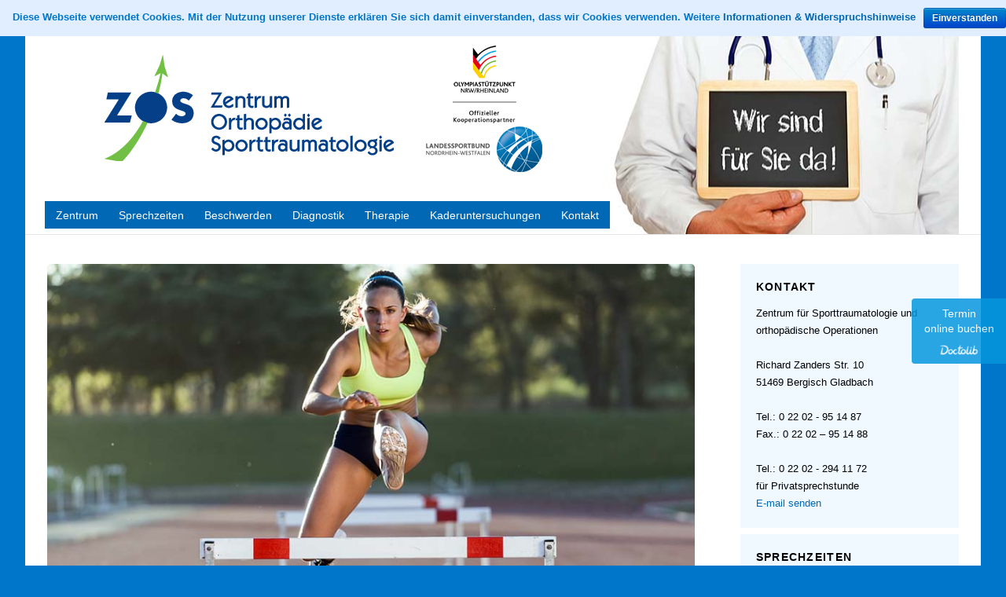

--- FILE ---
content_type: text/html; charset=UTF-8
request_url: https://dr-rainer-koll.de/
body_size: 38875
content:

<!DOCTYPE html>
<html lang="de">

<head>
		<meta charset="UTF-8" />
	<!-- wp_head -->
	<title>Dr. med. Rainer Koll &#8211; Facharzt für Orthopädie, Sportmedizin, Chirotherapie, Akupunktur, Physikalische Therapie</title>
<link rel='dns-prefetch' href='//s.w.org' />
<link rel="alternate" type="application/rss+xml" title="Dr. med. Rainer Koll &raquo; Feed" href="https://dr-rainer-koll.de/feed/" />
<link rel="alternate" type="application/rss+xml" title="Dr. med. Rainer Koll &raquo; Kommentar-Feed" href="https://dr-rainer-koll.de/comments/feed/" />
		<script type="text/javascript">
			window._wpemojiSettings = {"baseUrl":"https:\/\/s.w.org\/images\/core\/emoji\/11\/72x72\/","ext":".png","svgUrl":"https:\/\/s.w.org\/images\/core\/emoji\/11\/svg\/","svgExt":".svg","source":{"concatemoji":"https:\/\/dr-rainer-koll.de\/wp-includes\/js\/wp-emoji-release.min.js?ver=4.9.26"}};
			!function(e,a,t){var n,r,o,i=a.createElement("canvas"),p=i.getContext&&i.getContext("2d");function s(e,t){var a=String.fromCharCode;p.clearRect(0,0,i.width,i.height),p.fillText(a.apply(this,e),0,0);e=i.toDataURL();return p.clearRect(0,0,i.width,i.height),p.fillText(a.apply(this,t),0,0),e===i.toDataURL()}function c(e){var t=a.createElement("script");t.src=e,t.defer=t.type="text/javascript",a.getElementsByTagName("head")[0].appendChild(t)}for(o=Array("flag","emoji"),t.supports={everything:!0,everythingExceptFlag:!0},r=0;r<o.length;r++)t.supports[o[r]]=function(e){if(!p||!p.fillText)return!1;switch(p.textBaseline="top",p.font="600 32px Arial",e){case"flag":return s([55356,56826,55356,56819],[55356,56826,8203,55356,56819])?!1:!s([55356,57332,56128,56423,56128,56418,56128,56421,56128,56430,56128,56423,56128,56447],[55356,57332,8203,56128,56423,8203,56128,56418,8203,56128,56421,8203,56128,56430,8203,56128,56423,8203,56128,56447]);case"emoji":return!s([55358,56760,9792,65039],[55358,56760,8203,9792,65039])}return!1}(o[r]),t.supports.everything=t.supports.everything&&t.supports[o[r]],"flag"!==o[r]&&(t.supports.everythingExceptFlag=t.supports.everythingExceptFlag&&t.supports[o[r]]);t.supports.everythingExceptFlag=t.supports.everythingExceptFlag&&!t.supports.flag,t.DOMReady=!1,t.readyCallback=function(){t.DOMReady=!0},t.supports.everything||(n=function(){t.readyCallback()},a.addEventListener?(a.addEventListener("DOMContentLoaded",n,!1),e.addEventListener("load",n,!1)):(e.attachEvent("onload",n),a.attachEvent("onreadystatechange",function(){"complete"===a.readyState&&t.readyCallback()})),(n=t.source||{}).concatemoji?c(n.concatemoji):n.wpemoji&&n.twemoji&&(c(n.twemoji),c(n.wpemoji)))}(window,document,window._wpemojiSettings);
		</script>
		<style type="text/css">
img.wp-smiley,
img.emoji {
	display: inline !important;
	border: none !important;
	box-shadow: none !important;
	height: 1em !important;
	width: 1em !important;
	margin: 0 .07em !important;
	vertical-align: -0.1em !important;
	background: none !important;
	padding: 0 !important;
}
</style>
<link rel='stylesheet' id='themify-common-css'  href='https://dr-rainer-koll.de/wp-content/themes/themify-ultra/themify/css/themify.common.min.css?ver=4.9.26' type='text/css' media='all' />
<meta name="themify-framework-css" content="themify-framework-css" id="themify-framework-css">
<meta name="builder-styles-css" content="" id="builder-styles-css">
<link rel='stylesheet' id='cookie-notice-front-css'  href='https://dr-rainer-koll.de/wp-content/plugins/cookie-notice/css/front.min.css?ver=4.9.26' type='text/css' media='all' />
<link rel='stylesheet' id='tablepress-default-css'  href='https://dr-rainer-koll.de/wp-content/plugins/tablepress/css/default.min.css?ver=1.9' type='text/css' media='all' />
<link rel='stylesheet' id='theme-style-css'  href='https://dr-rainer-koll.de/wp-content/themes/themify-ultra/style.min.css?ver=2.0.1' type='text/css' media='all' />
<link rel='stylesheet' id='themify-media-queries-css'  href='https://dr-rainer-koll.de/wp-content/themes/themify-ultra/media-queries.min.css?ver=2.0.1' type='text/css' media='all' />
<link rel='stylesheet' id='ultra-header-css'  href='https://dr-rainer-koll.de/wp-content/themes/themify-ultra/styles/boxed-layout.min.css?ver=4.9.26' type='text/css' media='all' />
<link rel='stylesheet' id='themify-customize-css'  href='https://dr-rainer-koll.de/wp-content/uploads/themify-customizer.css?ver=23.10.15.16.21.54' type='text/css' media='all' />
<link rel='stylesheet' id='themify-builder-6435-generated-css'  href='https://dr-rainer-koll.de/wp-content/uploads/themify-css/themify-builder-6435-generated.css?ver=1702802601' type='text/css' media='all' />
<script type='text/javascript' src='https://dr-rainer-koll.de/wp-includes/js/jquery/jquery.js?ver=1.12.4'></script>
<script type='text/javascript' src='https://dr-rainer-koll.de/wp-includes/js/jquery/jquery-migrate.min.js?ver=1.4.1'></script>
<script type='text/javascript'>
/* <![CDATA[ */
var cnArgs = {"ajaxurl":"https:\/\/dr-rainer-koll.de\/wp-admin\/admin-ajax.php","hideEffect":"fade","onScroll":"no","onScrollOffset":"100","cookieName":"cookie_notice_accepted","cookieValue":"true","cookieTime":"2592000","cookiePath":"\/","cookieDomain":"","redirection":"","cache":"","refuse":"no","revoke_cookies":"0","revoke_cookies_opt":"automatic","secure":"1"};
/* ]]> */
</script>
<script type='text/javascript' src='https://dr-rainer-koll.de/wp-content/plugins/cookie-notice/js/front.min.js?ver=1.2.44'></script>
<link rel='https://api.w.org/' href='https://dr-rainer-koll.de/wp-json/' />
<link rel="EditURI" type="application/rsd+xml" title="RSD" href="https://dr-rainer-koll.de/xmlrpc.php?rsd" />
<link rel="wlwmanifest" type="application/wlwmanifest+xml" href="https://dr-rainer-koll.de/wp-includes/wlwmanifest.xml" /> 
<meta name="generator" content="WordPress 4.9.26" />
<link rel="canonical" href="https://dr-rainer-koll.de/" />
<link rel='shortlink' href='https://dr-rainer-koll.de/' />
<link rel="alternate" type="application/json+oembed" href="https://dr-rainer-koll.de/wp-json/oembed/1.0/embed?url=https%3A%2F%2Fdr-rainer-koll.de%2F" />
<link rel="alternate" type="text/xml+oembed" href="https://dr-rainer-koll.de/wp-json/oembed/1.0/embed?url=https%3A%2F%2Fdr-rainer-koll.de%2F&#038;format=xml" />




<script>
// Set to the same value as the web property used on the site
var gaProperty = 'UA-XXXX-Y';

// Disable tracking if the opt-out cookie exists.
var disableStr = 'ga-disable-' + gaProperty;
if (document.cookie.indexOf(disableStr + '=true') > -1) {
window[disableStr] = true;
}

// Opt-out function
function gaOptout() {
document.cookie = disableStr + '=true; expires=Thu, 31 Dec 2099 23:59:59 UTC; path=/';
window[disableStr] = true;
}
</script>

<!-- Global site tag (gtag.js) - Google Analytics -->
<script async src="https://www.googletagmanager.com/gtag/js?id=UA-109727796-1"></script>
<script>
  window.dataLayer = window.dataLayer || [];
  function gtag(){dataLayer.push(arguments);}
  gtag('js', new Date());

  gtag('config', 'UA-109727796-1');
</script>
	<script type="text/javascript">
		var tf_mobile_menu_trigger_point = 800;
	</script>
<meta name="viewport" content="width=device-width, initial-scale=1">

	<style>
	@-webkit-keyframes themifyAnimatedBG {
		0% { background-color: #33baab; }
100% { background-color: #e33b9e; }
50% { background-color: #4961d7; }
33.333333333333% { background-color: #2ea85c; }
25% { background-color: #2bb8ed; }
20% { background-color: #dd5135; }

	}
	@keyframes themifyAnimatedBG {
		0% { background-color: #33baab; }
100% { background-color: #e33b9e; }
50% { background-color: #4961d7; }
33.333333333333% { background-color: #2ea85c; }
25% { background-color: #2bb8ed; }
20% { background-color: #dd5135; }

	}
	.themify_builder_row.animated-bg {
		-webkit-animation: themifyAnimatedBG 30000ms infinite alternate;
		animation: themifyAnimatedBG 30000ms infinite alternate;
	}
	</style>
	
<!-- Entry Style -->
<style>
.page-id-6435 #site-logo span:after, .page-id-6435 #headerwrap #searchform, .page-id-6435 #main-nav .current_page_item a, .page-id-6435 #main-nav .current-menu-item a {
	border-color: rgba(0, 0, 0, 1)
}
.page-id-6435 #headerwrap {
	background-color: rgba(255, 255, 255, 1)
}
.skin-styles {
	background-color: rgba(0, 118, 202, 1)
}
.page-id-6435 #headerwrap, .page-id-6435 #site-logo, .page-id-6435 #site-description {
	color: rgba(0, 0, 0, 1)
}
</style>
<!-- End Entry Style -->
<link rel="icon" href="https://dr-rainer-koll.de/wp-content/uploads/2016/06/cropped-icon-512-32x32.jpg" sizes="32x32" />
<link rel="icon" href="https://dr-rainer-koll.de/wp-content/uploads/2016/06/cropped-icon-512-192x192.jpg" sizes="192x192" />
<link rel="apple-touch-icon-precomposed" href="https://dr-rainer-koll.de/wp-content/uploads/2016/06/cropped-icon-512-180x180.jpg" />
<meta name="msapplication-TileImage" content="https://dr-rainer-koll.de/wp-content/uploads/2016/06/cropped-icon-512-270x270.jpg" />

</head>

<body class="home page-template-default page page-id-6435 cookies-not-set themify-fw-3-5-8 themify-ultra-2-0-1 skin-default webkit not-ie default_width sidebar1 no-touch themify_lightboxed_images builder-parallax-scrolling-active boxed-layout fixed-header footer-block  tagline-off social-widget-off rss-off search-off tile_enable filter-hover-none filter-featured-only masonry-enabled skin-styles">

<script type="text/javascript">
	function themifyMobileMenuTrigger(e) {
		if( document.body.clientWidth > 0 && document.body.clientWidth <= tf_mobile_menu_trigger_point ) {
			document.body.classList.add( 'mobile_menu_active' );
		} else {
			document.body.classList.remove( 'mobile_menu_active' );
		}
	}
	themifyMobileMenuTrigger();
	document.addEventListener( 'DOMContentLoaded', function () {
		jQuery( window ).on('tfsmartresize.tf_mobile_menu', themifyMobileMenuTrigger );
	}, false );
</script>
<!-- hook content: themify_body_start --><a href="https://www.doctolib.de/gemeinschaftspraxis/bergisch-gladbach/zentrum-fuer-sporttraumatologie-und-orthopaedische-operationen?utm_campaign=website-button&utm_source=zentrum-fuer-sporttraumatologie-und-orthopaedische-operationen-website-button&utm_medium=referral&utm_content=option-8&utm_term=zentrum-fuer-sporttraumatologie-und-orthopaedische-operationen" style="position:fixed;z-index:20000;top:380px;right:0;display:block;text-align:center;opacity: 0.85;background-color:#0596de;color:#ffffff;font-size:14px;overflow:hidden;width:100px;border-radius: 4px 0 0 4px;text-decoration:none;padding:10px;line-height:1.4" rel="noopener noreferrer" target="_blank"><span style="font-size:14px">Termin<br> online buchen</span><img style="height:15px;margin-top:10px;vertical-align:middle;width:auto" src="https://www.doctolib.de/external_button/doctolib-white-transparent.png" alt="Doctolib"></a><!-- /hook content: themify_body_start -->
<div id="pagewrap" class="hfeed site">

			<div id="headerwrap"   >
                        			                                                    <div class="header-icons">
                                <a id="menu-icon" href="#mobile-menu"><span class="menu-icon-inner"></span></a>
                            </div>
                        
			<header id="header" class="pagewidth clearfix" itemscope="itemscope" itemtype="https://schema.org/WPHeader">

	            
	            <div class="header-bar">
		            						<div id="site-logo"><a href="https://dr-rainer-koll.de" title="Dr. med. Rainer Koll"><img src="https://dr-rainer-koll.de/wp-content/uploads/2023/10/Kopf_Koll_menu-logo-180hoch3_neu.png" alt="Dr. med. Rainer Koll" title="Dr. med. Rainer Koll" /></a></div>					
									</div>
				<!-- /.header-bar -->

									<div id="mobile-menu" class="sidemenu sidemenu-off">

						<div class="navbar-wrapper clearfix">

							
							
							<nav id="main-nav-wrap" itemscope="itemscope" itemtype="https://schema.org/SiteNavigationElement">
																	<ul id="main-nav" class="main-nav menu-name-main"><li id='menu-item-6507' class="menu-item menu-item-type-post_type menu-item-object-page menu-item-has-children has-sub-menu has-sub-menu" ><a  href="https://dr-rainer-koll.de/zentrum/">Zentrum</a> 
<ul class="sub-menu">
<li id='menu-item-6464' class="menu-item menu-item-type-custom menu-item-object-custom" ><a  href="https://dr-rainer-koll.de/dr-rainer-koll/"><i class="fa fa-user-md"></i> Dr. med. Rainer Koll</a> </li>
<li id='menu-item-6465' class="menu-item menu-item-type-custom menu-item-object-custom" ><a  href="https://dr-rainer-koll.de/dr-tobias-weller/"><i class="fa fa-user-md"></i> Dr. med. Tobias Weller</a> </li>
<li id='menu-item-6508' class="menu-item menu-item-type-post_type menu-item-object-page" ><a  href="https://dr-rainer-koll.de/sprechzeiten/"><i class="fa fa-phone"></i> Sprechzeiten</a> </li>
</ul>
</li>
<li id='menu-item-6492' class="menu-item menu-item-type-post_type menu-item-object-page" ><a  href="https://dr-rainer-koll.de/sprechzeiten/">Sprechzeiten</a> </li>
<li id='menu-item-6496' class="menu-item menu-item-type-post_type menu-item-object-page" ><a  href="https://dr-rainer-koll.de/beschwerden/">Beschwerden</a> </li>
<li id='menu-item-6500' class="menu-item menu-item-type-post_type menu-item-object-page" ><a  href="https://dr-rainer-koll.de/diagnostik/">Diagnostik</a> </li>
<li id='menu-item-6776' class="menu-item menu-item-type-custom menu-item-object-custom menu-item-has-children has-sub-menu has-sub-menu" ><a >Therapie</a> 
<ul class="sub-menu">
<li id='menu-item-6781' class="menu-item menu-item-type-post_type menu-item-object-page" ><a  href="https://dr-rainer-koll.de/konservative-behandlung/"><i class="fa fa-stethoscope"></i> Konservative Behandlung</a> </li>
<li id='menu-item-6504' class="menu-item menu-item-type-post_type menu-item-object-page" ><a  href="https://dr-rainer-koll.de/operative_behandlung/"><i class="fa fa-medkit"></i> Operative Behandlung</a> </li>
</ul>
</li>
<li id='menu-item-6513' class="menu-item menu-item-type-post_type menu-item-object-page" ><a  href="https://dr-rainer-koll.de/kaderuntersuchungen/">Kaderuntersuchungen</a> </li>
<li id='menu-item-6548' class="menu-item menu-item-type-post_type menu-item-object-page menu-item-has-children has-sub-menu has-sub-menu" ><a  href="https://dr-rainer-koll.de/kontakt/">Kontakt</a> 
<ul class="sub-menu">
<li id='menu-item-7073' class="menu-item menu-item-type-post_type menu-item-object-page" ><a  href="https://dr-rainer-koll.de/impressum/">Impressum</a> </li>
<li id='menu-item-7074' class="menu-item menu-item-type-post_type menu-item-object-page" ><a  href="https://dr-rainer-koll.de/datenschutz/">Datenschutz</a> </li>
</ul>
</li>
</ul>									<!-- /#main-nav -->
									
																		
															</nav>
							<!-- /#main-nav-wrap -->
							
						</div>

																				<!-- /header-widgets -->
						
						<a id="menu-icon-close" href="#"></a>
					</div>
					<!-- /#mobile-menu -->
				
				
				
				
			</header>
			<!-- /#header -->

	        
		</div>
		<!-- /#headerwrap -->
	
	<div id="body" class="clearfix">

		

<!-- layout-container -->
<div id="layout" class="pagewidth clearfix">

		<!-- content -->
	<div id="content" class="clearfix">
    	
		
							<div id="page-6435" class="type-page">

			<!-- page-title -->
						<!-- /page-title -->

			<div class="page-content entry-content">

				
				<script type="text/javascript">
                            if(!document.getElementById( "builder-styles" ) && document.getElementById( "builder-styles-css" ) ) document.getElementById( "builder-styles-css" ).insertAdjacentHTML( "beforebegin", "<link id='builder-styles' rel='stylesheet' href='https://dr-rainer-koll.de/wp-content/themes/themify-ultra/themify/themify-builder/css/themify-builder-style.min.css?ver=3.5.8' type='text/css' />" );
                        </script><div id="themify_builder_content-6435" data-postid="6435" class="themify_builder_content themify_builder_content-6435 themify_builder">

    	
		<!-- module_row -->
			<div  class="themify_builder_row module_row clearfix rounded-image module_row_0 themify_builder_6435_row module_row_6435-0">
				                                <div class="row_inner " >

                                    
		<div  class="tb-column col-full first module_column tb_6435_column module_column_0 module_column_6435-0-0" >
                                                                <div class="tb-column-inner">
                            

    <div class="themify_builder_slider_loader"></div>
    <div id="slider-6435-0-0-0" class="module module-slider slider-6435-0-0-0 themify_builder_slider_wrap clearfix rounded-image slider-default  ">
                <ul class="themify_builder_slider"
            data-id="slider-6435-0-0-0" 
            data-visible="1" 
            data-scroll="1" 
            data-auto-scroll="4"
            data-speed=".5"
            data-wrap="yes"
            data-arrow="no"
            data-pagination="no"
            data-effect="crossfade" 
            data-height="auto" 
            data-pause-on-hover="false"
            >
                    <!-- module slider image -->

                    <li>
            <div class="slide-inner-wrap">
                                    <div class="slide-image">
                                                                            <img src="https://dr-rainer-koll.de/wp-content/uploads/2017/09/Fotolia_119187412_900x450-900x450.jpg" width="900" height="450" class=" wp-post-image wp-image-6920" alt="Fotolia_119187412_900x450" srcset="https://dr-rainer-koll.de/wp-content/uploads/2017/09/Fotolia_119187412_900x450.jpg 900w, https://dr-rainer-koll.de/wp-content/uploads/2017/09/Fotolia_119187412_900x450-300x150.jpg 300w, https://dr-rainer-koll.de/wp-content/uploads/2017/09/Fotolia_119187412_900x450-768x384.jpg 768w" sizes="(max-width: 900px) 100vw, 900px" />                                            </div><!-- /slide-image -->
                
                            </div>
        </li>
                    <li>
            <div class="slide-inner-wrap">
                                    <div class="slide-image">
                                                                            <img src="https://dr-rainer-koll.de/wp-content/uploads/2017/09/Fotolia_129476321_900x450-900x450.jpg" width="900" height="450" class=" wp-post-image wp-image-6921" alt="Fotolia_129476321_900x450" srcset="https://dr-rainer-koll.de/wp-content/uploads/2017/09/Fotolia_129476321_900x450.jpg 900w, https://dr-rainer-koll.de/wp-content/uploads/2017/09/Fotolia_129476321_900x450-300x150.jpg 300w, https://dr-rainer-koll.de/wp-content/uploads/2017/09/Fotolia_129476321_900x450-768x384.jpg 768w" sizes="(max-width: 900px) 100vw, 900px" />                                            </div><!-- /slide-image -->
                
                            </div>
        </li>
                    <li>
            <div class="slide-inner-wrap">
                                    <div class="slide-image">
                                                                            <img src="https://dr-rainer-koll.de/wp-content/uploads/2017/11/iStock-139528157-modified-900x450.jpg" width="900" height="450" alt="Zentrum für Sportraumatologie und orthopädische Operationen in Bergisch Gladbach" />                                            </div><!-- /slide-image -->
                
                            </div>
        </li>
                    <li>
            <div class="slide-inner-wrap">
                                    <div class="slide-image">
                                                                            <img src="https://dr-rainer-koll.de/wp-content/uploads/2017/11/iStock-472133075-900x450.jpg" width="900" height="450" alt="Zentrum für Sportraumatologie und orthopädische Operationen in Bergisch Gladbach" />                                            </div><!-- /slide-image -->
                
                            </div>
        </li>
                    <li>
            <div class="slide-inner-wrap">
                                    <div class="slide-image">
                                                                            <img src="https://dr-rainer-koll.de/wp-content/uploads/2017/11/iStock-623458606-modified-900x450.jpg" width="900" height="450" alt="Zentrum für Sportraumatologie und orthopädische Operationen in Bergisch Gladbach" />                                            </div><!-- /slide-image -->
                
                            </div>
        </li>
                    <li>
            <div class="slide-inner-wrap">
                                    <div class="slide-image">
                                                                            <img src="https://dr-rainer-koll.de/wp-content/uploads/2017/11/iStock-637136152-900x450.jpg" width="900" height="450" alt="Zentrum für Sportraumatologie und orthopädische Operationen in Bergisch Gladbach" />                                            </div><!-- /slide-image -->
                
                            </div>
        </li>
            </ul>
    </div>
        


<!-- module text -->
<div  id="text-6435-0-0-1" class="module module-text text-6435-0-0-1  repeat ">
    
    <p>Das Zentrum für Sporttraumatologie und orthopädische Operationen gründete Dr. Rainer Koll im Jahr 1993. Er sammelte zuvor umfangreiche Erfahrungen im Spitzensport. Sowohl als Leistungssportler sowie in der Betreuung von Spitzensportlern. Hier legte er von Anfang an Wert auf eine optimale konservative Behandlung und auf das duale Prinzip der medizinischen Behandlung.</p>
<p>Die Grundlage bildet die optimale, konservative Behandlung von Sportverletzungen jeder Art. Diese umfasst die Arthrosebehandlung, die Behandlung von Wirbelsäulenerkrankungen und die aller großer Gelenke.</p>
<p>Operative Verfahren greifen erst nach einer vollständigen Ausreizung der konservativen Behandlungsschiene. Dr. Koll verfügt über umfangreiche Erfahrungen in der arthroskopischen Gelenkchirurgie, Vorfußchirurgie.</p>
<p>Operativen Behandlungen werden von Dr. Koll überwiegend ambulant arthroskopisch (Schlüssellochtechnologie) im OP Zentrum des Marien-Krankenhauses Bergisch Gladbach durchgeführt.</p></div>
<!-- /module text -->
                        </div>
                    		</div>
		<!-- /.tb-column -->
		
		
                                </div>
                                <!-- /row_inner -->
                        </div>
                        <!-- /module_row -->
			
		<!-- module_row -->
			<div  class="themify_builder_row module_row clearfix module_row_1 themify_builder_6435_row module_row_6435-1">
				                                <div class="row_inner " >

                                    
		<div  class="tb-column col-full first module_column tb_6435_column module_column_0 module_column_6435-1-0" >
                                                                <div class="tb-column-inner">
                            

    <!-- module box -->
    <div  id="box-6435-1-0-0" class="module module-box box-6435-1-0-0  ">
                <div class="module-box-content ui rounded  ">
            <h3>Sprechzeiten</h3><p>Unser Team ist gerne für Sie da. Vereinbaren Sie bitte einen Termin mit unserem Sekretariat. Tel.: 0 22 02 / 95 14 87<br /><strong><a href="https://dr-rainer-koll.de/sprechzeiten/">mehr Information</a></strong></p>        </div>
    </div>
    <!-- /module box -->



    <!-- module box -->
    <div  id="box-6435-1-0-1" class="module module-box box-6435-1-0-1  ">
                <div class="module-box-content ui rounded  repeat">
            <h3>Jubiläum &#8211; 30 Jahre</h3>
<p>Seit 30 Jahren sind wir nun schon für Sie da und möchten uns an dieser Stelle für Ihr Vertrauen bedanken.<br />Ihr Team vom Zentrum für Sporttraumologie und orthopädische Operationen.</p>        </div>
    </div>
    <!-- /module box -->



    <!-- module box -->
    <div  id="box-6435-1-0-2" class="module module-box box-6435-1-0-2  ">
                <div class="module-box-content ui rounded  ">
            <h3>Beschwerden</h3><p>Die Behandlungsschwerpunkte liegen in der konservativen und operativen Versorgung von Rücken-, Schulter- und Kniegelenkbeschwerden, sowie der Versorgung von Sportverletzungen.<a href="https://dr-rainer-koll.de/beschwerden/"> Mehr Information</a></p>        </div>
    </div>
    <!-- /module box -->



    <!-- module box -->
    <div  id="box-6435-1-0-3" class="module module-box box-6435-1-0-3  ">
                <div class="module-box-content ui rounded  ">
            <h3>Diagnostik</h3><p>Bei der Untersuchung werden unsere Spezialisten Sie zu ihren Beschwerden befragen. Unsere Ärzte haben jahrelange Erfahrung und können über geübte Handgriffe bereits die meisten Diagnosen stellen.<a href="https://dr-rainer-koll.de/diagnostik/"> Mehr Information</a></p>        </div>
    </div>
    <!-- /module box -->



    <!-- module box -->
    <div  id="box-6435-1-0-4" class="module module-box box-6435-1-0-4  ">
                <div class="module-box-content ui rounded  ">
            <h3>Therapie</h3><p>Wenn Sie sich, gemeinsam mit einem unserer Spezialisten, zu einer Therapie entschließen, so gibt es in der Vorbereitung einiges zu beachten. <a href="https://dr-rainer-koll.de/konservative-behandlung/">Konservative Behandlung</a> &#8211; <a href="https://dr-rainer-koll.de/tbuilder-layout/operative-behandlung/">Operative Behandlung</a></p>        </div>
    </div>
    <!-- /module box -->

                        </div>
                    		</div>
		<!-- /.tb-column -->
		
		
                                </div>
                                <!-- /row_inner -->
                        </div>
                        <!-- /module_row -->
		</div>

				
				
				<!-- comments -->
								<!-- /comments -->

			</div>
			<!-- /.post-content -->

			</div><!-- /.type-page -->
		
				
			</div>
	<!-- /content -->
    
	    
    <aside id="sidebar" itemscope="itemscope" itemtype="https://schema.org/WPSidebar">

        
	<div id="custom_html-2" class="widget_text widget widget_custom_html"><h4 class="widgettitle">Kontakt</h4><div class="textwidget custom-html-widget">Zentrum für Sporttraumatologie und orthopädische Operationen<br>
<br>
Richard Zanders Str. 10<br> 
51469 Bergisch Gladbach<br><br>

Tel.: 0 22 02 - 95 14 87<br>
Fax.: 0 22 02 – 95 14 88<br><br>
Tel.: 0 22 02 - 294 11 72<br>
für Privatsprechstunde<br>
<a href="mailto:zentrum@sport-ortho-rheinland.de" title="E-Mail an Dr. Koll" target="_new">E-mail senden</a></div></div><div id="custom_html-3" class="widget_text widget widget_custom_html"><h4 class="widgettitle">Sprechzeiten</h4><div class="textwidget custom-html-widget"><b>Montag</b><br>
08:00 Uhr bis 11:00 Uhr<br>
Nachmittag nach Vereinbarung<br>
<b>Dienstag</b><br>
08:00 Uhr bis 12:00 Uhr<br>
nur Privatsprechstunde!<br><br>
14:00 Uhr bis 17:00 Uhr<br>
<b>Mittwoch</b><br>
08:00 Uhr bis 13:00 Uhr<br>
<b>Donnerstag</b><br>
08:00 Uhr bis 12:00 Uhr<br><br>
14:00 Uhr bis 17:00 Uhr<br>
nur Privatsprechstunde!<br>
<b>Freitag</b><br>
08:00 Uhr bis 13:00 Uhr<br>
<b>Samstag/Sonntag</b><br>
geschlossen
</div></div><div id="media_image-2" class="widget widget_media_image"><a href="https://www.osp-rheinland.de/" target="_blank"><img width="240" height="278" src="https://dr-rainer-koll.de/wp-content/uploads/2020/11/OSP-NRWRheinland-Partner-Signets-Kooperationspartner_sidebar.png" class="image wp-image-7146  attachment-full size-full" alt="" style="max-width: 100%; height: auto;" /></a></div><div id="media_image-3" class="widget widget_media_image"><a href="https://www.lsb.nrw/" target="_blank"><img width="240" height="160" src="https://dr-rainer-koll.de/wp-content/uploads/2017/09/2924_Sportmedizinische_Untersuchungsstelle_RZ-oA-oM-240.jpg" class="image wp-image-6842  attachment-full size-full" alt="Sportmedizinische Untersuchungsstelle des Landessportbund NRW" style="max-width: 100%; height: auto;" /></a></div>
        
    </aside>
    <!-- /#sidebar -->

    
	

</div>
<!-- /layout-container -->


        			</div>
			<!-- /body -->

							<div id="footerwrap"   >

					
					<footer id="footer" class="pagewidth clearfix" itemscope="itemscope" itemtype="https://schema.org/WPFooter">

						
													                            <div class="back-top clearfix ">
                                <div class="arrow-up">
                                    <a href="#header"></a>
                                </div>
                            </div>
                        
						<div class="main-col first clearfix">
							<div class="footer-left-wrap first">
																	<div class="footer-logo-wrapper clearfix">
										<div id="footer-logo"><a href="https://dr-rainer-koll.de" title="Dr. med. Rainer Koll"><span>Dr. med. Rainer Koll</span></a></div>										<!-- /footer-logo -->
									</div>
															
															</div>
							
							<div class="footer-right-wrap">

																	<div class="footer-nav-wrap">
																			</div>
									<!-- /.footer-nav-wrap -->
																							</div>
						</div>

																					<div class="section-col clearfix">
									<div class="footer-widgets-wrap">
																				<!-- /footer-widgets -->
									</div>
								</div>
								<div class="footer-text clearfix">
									<div class="footer-text-inner">
																					<div class="one"><center><b><a href="https://dr-rainer-koll.de" target="_self">© 2021 - Dr. med. R. Koll</a> </center></div>											<div class="two"><center><b><a href="https://dr-rainer-koll.de/kontakt/" target="_self">KONTAKT</a> / 
<a href="https://dr-rainer-koll.de/impressum/" target="_self">IMPRESSUM</a> / <a href=" https://dr-rainer-koll.de/datenschutz/" target="_self">DATENSCHUTZ</a></b></center></div>																			</div>
								</div>
								<!-- /.footer-text -->
													
						
					</footer>
					<!-- /#footer -->

					
				</div>
				<!-- /#footerwrap -->
			
		</div>
		<!-- /#pagewrap -->

		
		<!-- SCHEMA BEGIN --><script type="application/ld+json">[{"@context":"https:\/\/schema.org","@type":"WebSite","url":"http:\/\/dr-rainer-koll.de\/","potentialAction":{"@type":"SearchAction","target":"http:\/\/dr-rainer-koll.de\/?&s={search_term_string}","query-input":"required name=search_term_string"}},{"@context":"https:\/\/schema.org","@type":"WebPage","mainEntityOfPage":{"@type":"WebPage","@id":"https:\/\/dr-rainer-koll.de\/"},"headline":"Zentrum f\u00fcr Sportraumatologie und orthop\u00e4dische Operationen in Bergisch Gladbach","datePublished":"2016-06-27T11:35:31+00:00","dateModified":"2016-06-27T11:35:31+00:00","description":"","commentCount":"0"}]</script><!-- /SCHEMA END -->		<!-- wp_footer -->
		<script>
jQuery(function($){
	if( $( '.themify-popup' ).length ) {
		var path = 'https://dr-rainer-koll.de/wp-content/plugins/themify-popup/assets';
		if( ! $( '#themify-builder-animate-css' ).length ) {
			$( 'head' ).append( '<link rel="stylesheet" id="themify-builder-animate-css" href="' + path + '/animate.min.css" />' );
		}
		if( ! $( '#magnific-css' ).length ) {
			$( 'head' ).append( '<link rel="stylesheet" id="magnific-css" href="' + path + '/lightbox.css" />' );
		}
		$( 'head' ).append( '<link rel="stylesheet" id="themify-popup" href="' + path + '/styles.css" />' );
		function load() {
			window.themifyPopup = { ajaxurl : 'https://dr-rainer-koll.de/wp-admin/admin-ajax.php' };
			$.getScript( path + '/scripts.js' );
		}
		if( typeof $.fn.magnificPopup != 'function' ) {
			$.getScript( path + '/lightbox.min.js' ).done( load );
		} else {
			load();
		}
	}
});
</script><script type='text/javascript'>
/* <![CDATA[ */
var themify_vars = {"version":"3.5.8","url":"https:\/\/dr-rainer-koll.de\/wp-content\/themes\/themify-ultra\/themify","map_key":"AIzaSyDr6kCkON9bE2t_TIbkLtuLQ-_8Umt8MLI","includesURL":"https:\/\/dr-rainer-koll.de\/wp-includes\/","isCached":null,"minify":{"css":{"themify-icons":1,"themify.framework":1,"lightbox":1,"themify-builder-style":1},"js":{"backstretch.themify-version":1,"bigvideo":1,"themify.dropdown":1,"sliderPro.helpers":1,"themify-tiles":1,"themify.mega-menu":1,"themify.builder.script":1,"themify.scroll-highlight":1,"themify-youtube-bg":1,"themify.parallaxit":1,"themify.ticks":1}}};
var tbLocalScript = {"isAnimationActive":"1","isParallaxActive":"1","isParallaxScrollActive":"1","animationInviewSelectors":[".module.wow",".module_row.wow",".builder-posts-wrap > .post.wow",".module.module-pro-image"],"backgroundSlider":{"autoplay":5000,"speed":2000},"animationOffset":"100","videoPoster":"https:\/\/dr-rainer-koll.de\/wp-content\/themes\/themify-ultra\/themify\/themify-builder\/img\/blank.png","backgroundVideoLoop":"yes","builder_url":"https:\/\/dr-rainer-koll.de\/wp-content\/themes\/themify-ultra\/themify\/themify-builder","framework_url":"https:\/\/dr-rainer-koll.de\/wp-content\/themes\/themify-ultra\/themify","version":"3.5.8","fullwidth_support":"1","fullwidth_container":"body","loadScrollHighlight":"1","addons":{"pro-image":{"selector":".module.module-pro-image","css":"https:\/\/dr-rainer-koll.de\/wp-content\/plugins\/builder-image-pro\/assets\/style.min.css","js":"https:\/\/dr-rainer-koll.de\/wp-content\/plugins\/builder-image-pro\/assets\/scripts.min.js","ver":"1.2.4"}},"breakpoints":{"tablet_landscape":[769,"1024"],"tablet":[681,"768"],"mobile":"680"},"ticks":{"tick":30,"ajaxurl":"https:\/\/dr-rainer-koll.de\/wp-admin\/admin-ajax.php","postID":6435}};
var themifyScript = {"lightbox":{"lightboxSelector":".themify_lightbox","lightboxOn":true,"lightboxContentImages":true,"lightboxContentImagesSelector":".post-content a[href$=jpg],.page-content a[href$=jpg],.post-content a[href$=gif],.page-content a[href$=gif],.post-content a[href$=png],.page-content a[href$=png],.post-content a[href$=JPG],.page-content a[href$=JPG],.post-content a[href$=GIF],.page-content a[href$=GIF],.post-content a[href$=PNG],.page-content a[href$=PNG],.post-content a[href$=jpeg],.page-content a[href$=jpeg],.post-content a[href$=JPEG],.page-content a[href$=JPEG]","theme":"pp_default","social_tools":false,"allow_resize":true,"show_title":false,"overlay_gallery":false,"screenWidthNoLightbox":600,"deeplinking":false,"contentImagesAreas":".post, .type-page, .type-highlight, .type-slider","gallerySelector":".gallery-icon > a","lightboxGalleryOn":true},"lightboxContext":"body"};
var tbScrollHighlight = {"fixedHeaderSelector":"#headerwrap.fixed-header","speed":"900","navigation":"#main-nav","scrollOffset":"-5","scroll":"internal"};
/* ]]> */
</script>
<script type='text/javascript' defer="defer" src='https://dr-rainer-koll.de/wp-content/themes/themify-ultra/themify/js/main.min.js?ver=3.5.8'></script>
<script type='text/javascript' src='https://dr-rainer-koll.de/wp-includes/js/imagesloaded.min.js?ver=3.2.0'></script>
<script type='text/javascript' defer="defer" src='https://dr-rainer-koll.de/wp-content/themes/themify-ultra/themify/js/themify.sidemenu.min.js?ver=2.0.1'></script>
<script type='text/javascript'>
/* <![CDATA[ */
var themifyScript = {"themeURI":"https:\/\/dr-rainer-koll.de\/wp-content\/themes\/themify-ultra","lightbox":{"lightboxSelector":".themify_lightbox","lightboxOn":true,"lightboxContentImages":true,"lightboxContentImagesSelector":".post-content a[href$=jpg],.page-content a[href$=jpg],.post-content a[href$=gif],.page-content a[href$=gif],.post-content a[href$=png],.page-content a[href$=png],.post-content a[href$=JPG],.page-content a[href$=JPG],.post-content a[href$=GIF],.page-content a[href$=GIF],.post-content a[href$=PNG],.page-content a[href$=PNG],.post-content a[href$=jpeg],.page-content a[href$=jpeg],.post-content a[href$=JPEG],.page-content a[href$=JPEG]","theme":"pp_default","social_tools":false,"allow_resize":true,"show_title":false,"overlay_gallery":false,"screenWidthNoLightbox":600,"deeplinking":false,"contentImagesAreas":".post, .type-page, .type-highlight, .type-slider","gallerySelector":".gallery-icon > a","lightboxGalleryOn":true},"lightboxContext":"#pagewrap","fixedHeader":"fixed-header","sticky_header":"","ajax_nonce":"4abff1cf2d","ajax_url":"https:\/\/dr-rainer-koll.de\/wp-admin\/admin-ajax.php","smallScreen":"760","resizeRefresh":"250","parallaxHeader":"1","loadingImg":"https:\/\/dr-rainer-koll.de\/wp-content\/themes\/themify-ultra\/images\/loading.gif","maxPages":"0","currentPage":"1","autoInfinite":"auto","bufferPx":"50","infiniteURL":"0","scrollToNewOnLoad":"scroll","resetFilterOnLoad":"reset","fullPageScroll":"","shop_masonry":"no","tiledata":{"grids":{"post":{"1":["AAAA"],"2":["BBCC","BBCC"],"3":["DD.."],"4":[".EEF",".EEF"],"5":["DD..","BBCC","BBCC"],"6":[".EEF",".EEF","BBCC","BBCC"],"7":[".EEF",".EEF","DD.."],"8":[".EEF",".EEF","DD..","AAAA"],"9":[".EEF",".EEF","DD..","BBCC","BBCC"],"10":[".EEF",".EEF","DD..","MMNN","MMPP"],"11":[".EEF",".EEF","DD..","MMNN","MMPP","AAAA"],"12":[".EEF",".EEF","DD..","MMNN","MMPP","BBCC","BBCC"],"13":[".EEF",".EEF","DD..","MMNN","MMPP","LSRR","LSRR"]},"mobile":["AA",".."]},"default_grid":"post","small_screen_grid":"mobile","breakpoint":800,"padding":5,"full_width":false,"animate_init":false,"animate_resize":true,"animate_template":false},"responsiveBreakpoints":{"tablet_landscape":"1024","tablet":"768","mobile":"680"}};
/* ]]> */
</script>
<script type='text/javascript' defer="defer" src='https://dr-rainer-koll.de/wp-content/themes/themify-ultra/js/themify.script.min.js?ver=2.0.1'></script>
<script type='text/javascript' src='https://dr-rainer-koll.de/wp-includes/js/comment-reply.min.js?ver=4.9.26'></script>
<script type='text/javascript' src='https://dr-rainer-koll.de/wp-includes/js/wp-embed.min.js?ver=4.9.26'></script>

			<div id="cookie-notice" role="banner" class="cn-top bootstrap" style="color: #0076ca; background-color: #e0eeff;"><div class="cookie-notice-container"><span id="cn-notice-text">Diese Webseite verwendet Cookies. Mit der Nutzung unserer Dienste erklären Sie sich damit einverstanden, dass wir Cookies verwenden. Weitere <a href="https://dr-rainer-koll.de/datenschutz/" title="Informationen &amp; Widerspruchshinweise" target="_self">Informationen &amp; Widerspruchshinweise</a></span><a href="#" id="cn-accept-cookie" data-cookie-set="accept" class="cn-set-cookie cn-button bootstrap button">Einverstanden</a>
				</div>
				
			</div>

	</body>
</html>

--- FILE ---
content_type: text/css
request_url: https://dr-rainer-koll.de/wp-content/themes/themify-ultra/styles/boxed-layout.min.css?ver=4.9.26
body_size: 575
content:
.boxed-layout{background-color:#ddd}#pagewrap{width:1236px;margin:27px auto;max-width:95%;background-color:#fff;position:relative}body:not(.fixed-header-on) #pagewrap #headerwrap{top:0}#header{padding:2em 0 1em}.pagewidth,.full_width .themify_builder_row .row_inner{max-width:96%}.slide-cart #main-nav-wrap{display:-webkit-box;display:-moz-box;display:-ms-flexbox;display:-webkit-flex;display:flex;-webkit-align-items:center;align-items:center;-webkit-justify-content:center;justify-content:center;position:relative}.fixed-header-on.slide-cart #main-nav-wrap,.slide-cart #main-nav{position:static}.mobile_menu_active #pagewrap{max-width:95%}.mobile_menu_active.slide-cart #main-nav-wrap{display:block}.mobile_menu_active .cart-wrap{top:37px}

--- FILE ---
content_type: text/css
request_url: https://dr-rainer-koll.de/wp-content/uploads/themify-customizer.css?ver=23.10.15.16.21.54
body_size: 10760
content:
/* Themify Customize Styling */
body {	background: none;
	background-color: #ffffff;background-image: none;
	font-family:Tahoma, Geneva, sans-serif;	font-size:14px;
	line-height:18px;

	color: #000000; 
}
a {	
	color: #0068b4; 
}
a:hover {		text-decoration:underline;

	color: #0068b4; 
}
h1 {	
	font-family:Tahoma, Geneva, sans-serif;	font-weight:500;
	font-size:30px;
 
}
h2 {	
	font-family:Tahoma, Geneva, sans-serif;	font-weight:500;
	letter-spacing:1px;
	font-size:30px;
 
}
#headerwrap {	background: none;
	background-color: #ffffff;background-image: none; 
}
#header {	background-image: url(https://dr-rainer-koll.de/wp-content/uploads/2017/09/Fotolia_47302722_450.jpg);
	background-repeat: no-repeat;
	background-position: right center; 
}
#headerwrap.fixed-header, .transparent-header #headerwrap.fixed-header {	background: none;
	background-color: #ffffff;background-image: none; 
}
#headerwrap.fixed-header #site-logo img {		width: 120px; 
}
#site-logo {		position:relative;

	right: 180px;
	bottom: 20px;left: auto; 
}
#site-description {	display: none; 
}
#main-nav {		position:absolute;

	bottom: 10px;width: auto;height: auto;background-image: none; 
}
#main-nav a {	
	font-family:Tahoma, Geneva, sans-serif;	font-size:14px;

	padding-right: 14px;
	padding-left: 14px;
	margin: -3px; 
}
#main-nav a, #main-nav > li > a, .transparent-header #main-nav a {	
	color: #ffffff; 
}
#main-nav-wrap #main-nav a {	background: none;
	background-color: #0068b4; 
}
#main-nav-wrap #main-nav a:hover {	background: none;
	background-color: #3197e0; 
}
#main-nav-wrap #main-nav a:hover, #main-nav-wrap #main-nav > li > a:hover {	
	color: #ffffff; 
}
#main-nav-wrap #main-nav .current_page_item > a, #main-nav .current-menu-item > a {	background: none;
	background-color: #3197e0; 
}
#main-nav-wrap #main-nav .current_page_item > a, #main-nav .current-menu-item > a, #main-nav > .current_page_item > a, #main-nav > .current-menu-item > a {	
	color: #ffffff; 
}
#main-nav-wrap #main-nav li:not(.themify-widget-menu) > ul, #main-nav .has-mega-sub-menu .mega-sub-menu, #main-nav .has-mega-column > .sub-menu {	background: none;
	background-color: #0068b4;background-image: none; 
}
#main-nav li:not(.themify-widget-menu) > ul, #main-nav .has-mega-sub-menu .mega-sub-menu, #main-nav .has-mega-column > .sub-menu {	
	padding-right: 10px;
	margin-top: 3px;
	margin-left: 1px; 
}
#main-nav ul a, #main-nav .current_page_item ul a, #main-nav ul .current_page_item a, #main-nav .current-menu-item ul a, #main-nav ul .current-menu-item a, #main-nav .has-mega-column > .sub-menu a {	background: none;
	background-color: #ff0000; 
}
#main-nav ul a, #main-nav .current_page_item ul a, #main-nav ul .current_page_item a, #main-nav .current-menu-item ul a, #main-nav ul .current-menu-item a, .fixed-header #main-nav ul a, #main-nav .has-mega-column > .sub-menu a {	
	color: #ffffff; 
}
#main-nav ul a:hover, #main-nav .current_page_item ul a:hover, #main-nav ul .current_page_item a:hover, #main-nav .current-menu-item ul a:hover, #main-nav ul .current-menu-item a:hover, .fixed-header #main-nav ul a:hover {	
	color: #ffffff; 
}
#sidebar, #sidebar-alt {	
	font-family:Tahoma, Geneva, sans-serif; 
}
#sidebar a, #sidebar-alt a {	
	color: #0068b4; 
}
#sidebar .widget, #sidebar-alt .widget {	
	color: #000000;background: none;
	background-color: #f0f9ff;background-image: none;
	padding-top: 40px;
	padding-bottom: 20px;
	padding-left: 20px;
	margin-top: -30px; 
}
#sidebar .widgettitle, #sidebar-alt .widgettitle {	
	margin-top: -20px;
	margin-right: 0px; 
}
#footerwrap {	background: none;
	background-color: #0076ca; 
}
#footer-logo {	display: none; 
}
#footer {	background: none;
	background-color: #0076ca;
	color: #ffffff; 
}
#footer, #footer-logo, .footer-nav a, .footer-text {		font-weight:200;
	line-height:22px;
	text-align:left; 
}
#footer a {	
	color: #ffffff;	font-weight:500;
 
}
#footer a:hover {	
	color: #aac9e0; 
}
.footer-widgets .widget {	background: none;
	background-color: #ffffff;background-image: none;
	border: 1px dotted #02849c;
	padding: 10px; 
}
.footer-widgets .widgettitle {	
	color: #ffffff;	font-weight:500;
 
}
@media screen and (max-width: 1024px) { /* Themify Customize Styling */
a {	
	color: #0068b4; 
}
a:hover {	
	color: #0068b4; 
}
#headerwrap.fixed-header, .transparent-header #headerwrap.fixed-header {	background: none;
	background-color: #ffffff; 
}
#headerwrap.fixed-header #site-logo img {		width: 120px; 
}
#main-nav-wrap #main-nav a {	background: none;
	background-color: #0068b4; 
}
#main-nav-wrap #main-nav a:hover {	background: none;
	background-color: #3197e0; 
}
#main-nav-wrap #main-nav .current_page_item > a, #main-nav .current-menu-item > a {	background: none;
	background-color: #3197e0; 
}
#sidebar .widget, #sidebar-alt .widget {	background: none;
	background-color: #f0f9ff; 
}
#footerwrap {	background: none;
	background-color: #0076ca; 
}
#footer-logo {	display: none; 
}
#footer {	background: none;
	background-color: #0076ca;
	color: #ffffff; 
}
#footer a {	
	color: #ffffff; 
}
#footer a:hover {	
	color: #aac9e0; 
}
.footer-widgets .widget {	background: none;
	background-color: #ffffff;
	border: 1px dotted #02849c; 
}
.footer-widgets .widgettitle {	
	color: #ffffff; 
}
 }@media screen and (max-width: 768px) { /* Themify Customize Styling */
body {	background: none;
	background-color: #ffffff;
	color: #000000; 
}
a {	
	color: #0068b4; 
}
a:hover {	
	color: #0068b4; 
}
#headerwrap {	background: none;
	background-color: #ffffff; 
}
#headerwrap.fixed-header, .transparent-header #headerwrap.fixed-header {	background: none;
	background-color: #ffffff; 
}
#headerwrap.fixed-header #site-logo img {		width: 120px; 
}
#main-nav a, #main-nav > li > a, .transparent-header #main-nav a {	
	color: #ffffff; 
}
#main-nav-wrap #main-nav a {	background: none;
	background-color: #0068b4; 
}
#main-nav-wrap #main-nav a:hover {	background: none;
	background-color: #3197e0; 
}
#main-nav-wrap #main-nav a:hover, #main-nav-wrap #main-nav > li > a:hover {	
	color: #ffffff; 
}
#main-nav-wrap #main-nav .current_page_item > a, #main-nav .current-menu-item > a {	background: none;
	background-color: #3197e0; 
}
#main-nav-wrap #main-nav .current_page_item > a, #main-nav .current-menu-item > a, #main-nav > .current_page_item > a, #main-nav > .current-menu-item > a {	
	color: #ffffff; 
}
#main-nav ul a:hover, #main-nav .current_page_item ul a:hover, #main-nav ul .current_page_item a:hover, #main-nav .current-menu-item ul a:hover, #main-nav ul .current-menu-item a:hover, .fixed-header #main-nav ul a:hover {	
	color: #ffffff; 
}
#sidebar a, #sidebar-alt a {	
	color: #0068b4; 
}
#sidebar .widget, #sidebar-alt .widget {	
	color: #000000;background: none;
	background-color: #f0f9ff; 
}
#footerwrap {	background: none;
	background-color: #0076ca; 
}
#footer-logo {	display: none; 
}
#footer {	background: none;
	background-color: #0076ca;
	color: #ffffff; 
}
#footer, #footer-logo, .footer-nav a, .footer-text {		font-style:normal;
	font-weight:normal;
	text-decoration:none;
 
}
#footer a {	
	color: #ffffff;	text-decoration:underline;
 
}
#footer a:hover {	
	color: #aac9e0; 
}
.footer-widgets .widget {	background: none;
	background-color: #ffffff;
	border: 1px dotted #02849c; 
}
.footer-widgets .widgettitle {	
	color: #ffffff; 
}
 }@media screen and (max-width: 680px) { /* Themify Customize Styling */
body {	background: none;
	background-color: #ffffff;
	color: #000000; 
}
a {	
	color: #02849c; 
}
a:hover {	
	color: #06afcf; 
}
#headerwrap {	background: none;
	background-color: #ffffff; 
}
#headerwrap.fixed-header, .transparent-header #headerwrap.fixed-header {	background: none;
	background-color: #e5fbff; 
}
#headerwrap.fixed-header #site-logo img {		width: 120px; 
}
#site-logo {	top: auto;right: auto;bottom: auto; 
}
#main-nav a, #main-nav > li > a, .transparent-header #main-nav a {	
	color: #ffffff; 
}
#main-nav-wrap #main-nav a {	background: none;
	background-color: #51cbe2; 
}
#main-nav-wrap #main-nav a:hover {	background: none;
	background-color: #2cbed9; 
}
#main-nav-wrap #main-nav a:hover, #main-nav-wrap #main-nav > li > a:hover {	
	color: #ffffff; 
}
#main-nav-wrap #main-nav .current_page_item > a, #main-nav .current-menu-item > a {	background: none;
	background-color: #06afcf; 
}
#main-nav-wrap #main-nav .current_page_item > a, #main-nav .current-menu-item > a, #main-nav > .current_page_item > a, #main-nav > .current-menu-item > a {	
	color: #ffffff; 
}
#main-nav ul a:hover, #main-nav .current_page_item ul a:hover, #main-nav ul .current_page_item a:hover, #main-nav .current-menu-item ul a:hover, #main-nav ul .current-menu-item a:hover, .fixed-header #main-nav ul a:hover {	
	color: #ffffff; 
}
#sidebar a, #sidebar-alt a {	
	color: #0068b4; 
}
#sidebar .widget, #sidebar-alt .widget {	
	color: #000000;background: none;
	background-color: #fafafa; 
}
#footerwrap {	background: none;
	background-color: #0076ca; 
}
#footer-logo {	display: none; 
}
#footer {	
	color: #ffffff; 
}
#footer a {	
	color: #ffffff; 
}
#footer a:hover {	
	color: #02849c; 
}
.footer-widgets .widget {	
	border: 1px dotted #02849c; 
}
.footer-widgets .widgettitle {	
	color: #02849c; 
}
 }
/* Themify Custom CSS */
.module-slider.slider-overlay .slide-content {
    font-size: 1.0em;
    padding: 2% 4%;
    width: 100%;
    background: #333;
    background: rgba(2,132,156,.8);
    color: #ccc;
    line-height: 1.4em;
    -moz-box-sizing: border-box;
    box-sizing: border-box;
    color: #ffffff;
    text-align: left;
    color: #ffffff;
}
input[type="reset"], input[type="submit"], button {
    background-color: #0068b4;
    border: 0 none;
    border-radius: 3px;
    color: #fff;
    cursor: pointer;
    font-weight: bold;
    letter-spacing: 0.065em;
    padding: 0.7em 1.4em;
    text-transform: uppercase;
    transition: all 0.3s ease-in-out 0s;
}
input[type="reset"]:hover, input[type="submit"]:hover, button:hover {
    background-color: #3197e0;
    color: #fff;
}

#headerwrap.fixed-header #main-nav {
    margin: 0;
        margin-top: 0px;
        margin-right: 0px;
        margin-bottom: 0px;
        margin-left: 0px;
    padding: 0;
        padding-top: 0px;
        padding-right: 0px;
        padding-bottom: 0px;
        padding-left: 0px;
    position: absolute;
        top: 10px; 
        left: 3px; 
}
.rounded-image img{
border-bottom-left-radius: 5px !important;
border-bottom-right-radius: 5px !important;
border-top-left-radius: 5px !important;
border-top-right-radius: 5px !important;
}
#headerwrap.fixed-header #header {
    padding-top: 0px;
    padding-bottom: 0px;
}
@media (max-width: 800px) {
#header {
    background-image: none;

}}

@media screen and (max-width: 680px){
.fixed-header #headerwrap #site-logo img{
    max-height: 120px !important;

}
.themify_builder_6435_row.module_row_0.module_row {
    margin-top: -26px !important;

}}
#headerwrap {
    background-color: rgba(255, 255, 255, 0.9)!important; 
}













--- FILE ---
content_type: text/css
request_url: https://dr-rainer-koll.de/wp-content/uploads/themify-css/themify-builder-6435-generated.css?ver=1702802601
body_size: 8426
content:
.themify_builder_6435_row.module_row_0.module_row{margin-top:-60px}
.themify_builder .slider-6435-0-0-0.module-slider .slide-content,.themify_builder .slider-6435-0-0-0.module-slider .slide-content .slide-title,.themify_builder .slider-6435-0-0-0.module-slider .slide-content .slide-title a{font-family: Tahoma, Geneva, sans-serif}
.themify_builder .slider-6435-0-0-0.module-slider .slide-content,.themify_builder .slider-6435-0-0-0.module-slider .slide-content h1,.themify_builder .slider-6435-0-0-0.module-slider .slide-content h2,.themify_builder .slider-6435-0-0-0.module-slider .slide-content h3,.themify_builder .slider-6435-0-0-0.module-slider .slide-content h4,.themify_builder .slider-6435-0-0-0.module-slider .slide-content h5,.themify_builder .slider-6435-0-0-0.module-slider .slide-content h6,.themify_builder .slider-6435-0-0-0.module-slider .slide-content .slide-title,.themify_builder .slider-6435-0-0-0.module-slider .slide-content .slide-title a{color:#000000}
.themify_builder .slider-6435-0-0-0.module-slider .slide-content{font-size:14px;line-height:16px;text-align: left}
.themify_builder .slider-6435-0-0-0.module-slider a{color:#000000;text-decoration: none}
.themify_builder .slider-6435-0-0-0.module-slider{padding-top:30px}
.themify_builder .slider-6435-0-0-0.module-slider .slide-content,.themify_builder .slider-6435-0-0-0.module-slider .slide-content .slide-title a{font-family: Verdana, Geneva, sans-serif;color:#000000}
.themify_builder .text-6435-0-0-1.module-text{background-repeat: repeat;padding-top:-30px}
.module_row_1 .module_column_0.tb_6435_column.module_column{background-position: center top}
.module_row_1 .module_column_0.tb_6435_column a{text-decoration: none}
.themify_builder .box-6435-1-0-0.module-box .module-box-content{background-color:#0069b4;padding-top:15px;padding-right:15px;padding-bottom:0px;padding-left:15px}
.themify_builder .box-6435-1-0-0.module-box,.themify_builder .box-6435-1-0-0.module-box h1,.themify_builder .box-6435-1-0-0.module-box h2,.themify_builder .box-6435-1-0-0.module-box h3:not(.module-title),.themify_builder .box-6435-1-0-0.module-box h4,.themify_builder .box-6435-1-0-0.module-box h5,.themify_builder .box-6435-1-0-0.module-box h6{font-family: Tahoma, Geneva, sans-serif}
.themify_builder .box-6435-1-0-0.module-box .module-box-content,.themify_builder .box-6435-1-0-0.module-box h1,.themify_builder .box-6435-1-0-0.module-box h2,.themify_builder .box-6435-1-0-0.module-box h3:not(.module-title),.themify_builder .box-6435-1-0-0.module-box h4,.themify_builder .box-6435-1-0-0.module-box h5,.themify_builder .box-6435-1-0-0.module-box h6{color:#ffffff}
.themify_builder .box-6435-1-0-0.module-box{font-size:14px;line-height:20px;text-align: left;margin-bottom:5px}
.themify_builder .box-6435-1-0-0.module-box a{color:#aac9e0;text-decoration: underline}
.themify_builder .box-6435-1-0-0.module-box a:hover{color:#ffffff}
.themify_builder .box-6435-1-0-0.module.module-box h3:not(.module-title){font-family: Tahoma, Geneva, sans-serif}
.themify_builder .box-6435-1-0-0.module-box h3{font-size:28px;line-height:12px;margin-top:5px;margin-bottom:20px}
.themify_builder .box-6435-1-0-1.module-box .module-box-content{background-color:#0069B4;background-repeat: repeat;padding-top:15px;padding-right:15px;padding-bottom:0px;padding-left:15px}
.themify_builder .box-6435-1-0-1.module-box,.themify_builder .box-6435-1-0-1.module-box h1,.themify_builder .box-6435-1-0-1.module-box h2,.themify_builder .box-6435-1-0-1.module-box h3:not(.module-title),.themify_builder .box-6435-1-0-1.module-box h4,.themify_builder .box-6435-1-0-1.module-box h5,.themify_builder .box-6435-1-0-1.module-box h6{font-family: Tahoma, Geneva, sans-serif}
.themify_builder .box-6435-1-0-1.module-box .module-box-content,.themify_builder .box-6435-1-0-1.module-box h1,.themify_builder .box-6435-1-0-1.module-box h2,.themify_builder .box-6435-1-0-1.module-box h3:not(.module-title),.themify_builder .box-6435-1-0-1.module-box h4,.themify_builder .box-6435-1-0-1.module-box h5,.themify_builder .box-6435-1-0-1.module-box h6{color:#ffffff}
.themify_builder .box-6435-1-0-1.module-box{font-size:14px;line-height:20px;text-align: left;margin-bottom:5px}
.themify_builder .box-6435-1-0-1.module-box a{text-decoration: none}
.themify_builder .box-6435-1-0-1.module.module-box h3:not(.module-title){font-family: Tahoma, Geneva, sans-serif}
.themify_builder .box-6435-1-0-1.module-box h3{font-size:28px;line-height:12px;margin-top:5px;margin-bottom:20px}
.themify_builder .box-6435-1-0-2.module-box .module-box-content{background-color:#0069B4;padding-top:15px;padding-right:15px;padding-bottom:0px;padding-left:15px}
.themify_builder .box-6435-1-0-2.module-box,.themify_builder .box-6435-1-0-2.module-box h1,.themify_builder .box-6435-1-0-2.module-box h2,.themify_builder .box-6435-1-0-2.module-box h3:not(.module-title),.themify_builder .box-6435-1-0-2.module-box h4,.themify_builder .box-6435-1-0-2.module-box h5,.themify_builder .box-6435-1-0-2.module-box h6{font-family: Tahoma, Geneva, sans-serif}
.themify_builder .box-6435-1-0-2.module-box .module-box-content,.themify_builder .box-6435-1-0-2.module-box h1,.themify_builder .box-6435-1-0-2.module-box h2,.themify_builder .box-6435-1-0-2.module-box h3:not(.module-title),.themify_builder .box-6435-1-0-2.module-box h4,.themify_builder .box-6435-1-0-2.module-box h5,.themify_builder .box-6435-1-0-2.module-box h6{color:#ffffff}
.themify_builder .box-6435-1-0-2.module-box{font-size:14px;line-height:20px;text-align: left;margin-bottom:5px}
.themify_builder .box-6435-1-0-2.module-box a{text-decoration: none}
.themify_builder .box-6435-1-0-2.module.module-box h3:not(.module-title){font-family: Tahoma, Geneva, sans-serif}
.themify_builder .box-6435-1-0-2.module-box h3{font-size:28px;line-height:12px;margin-top:5px;margin-bottom:20px}
.themify_builder .box-6435-1-0-3.module-box .module-box-content{background-color:#0069B4;padding-top:15px;padding-right:15px;padding-bottom:0px;padding-left:15px}
.themify_builder .box-6435-1-0-3.module-box,.themify_builder .box-6435-1-0-3.module-box h1,.themify_builder .box-6435-1-0-3.module-box h2,.themify_builder .box-6435-1-0-3.module-box h3:not(.module-title),.themify_builder .box-6435-1-0-3.module-box h4,.themify_builder .box-6435-1-0-3.module-box h5,.themify_builder .box-6435-1-0-3.module-box h6{font-family: Tahoma, Geneva, sans-serif}
.themify_builder .box-6435-1-0-3.module-box .module-box-content,.themify_builder .box-6435-1-0-3.module-box h1,.themify_builder .box-6435-1-0-3.module-box h2,.themify_builder .box-6435-1-0-3.module-box h3:not(.module-title),.themify_builder .box-6435-1-0-3.module-box h4,.themify_builder .box-6435-1-0-3.module-box h5,.themify_builder .box-6435-1-0-3.module-box h6{color:#ffffff}
.themify_builder .box-6435-1-0-3.module-box{font-size:14px;line-height:20px;text-align: left;margin-bottom:5px}
.themify_builder .box-6435-1-0-3.module-box a{text-decoration: none}
.themify_builder .box-6435-1-0-3.module.module-box h3:not(.module-title){font-family: Tahoma, Geneva, sans-serif}
.themify_builder .box-6435-1-0-3.module-box h3{font-size:28px;line-height:12px;margin-top:5px;margin-bottom:20px}
.themify_builder .box-6435-1-0-4.module-box .module-box-content{background-color:#0069b4;padding-top:15px;padding-right:15px;padding-bottom:0px;padding-left:15px}
.themify_builder .box-6435-1-0-4.module-box,.themify_builder .box-6435-1-0-4.module-box h1,.themify_builder .box-6435-1-0-4.module-box h2,.themify_builder .box-6435-1-0-4.module-box h3:not(.module-title),.themify_builder .box-6435-1-0-4.module-box h4,.themify_builder .box-6435-1-0-4.module-box h5,.themify_builder .box-6435-1-0-4.module-box h6{font-family: Tahoma, Geneva, sans-serif}
.themify_builder .box-6435-1-0-4.module-box .module-box-content,.themify_builder .box-6435-1-0-4.module-box h1,.themify_builder .box-6435-1-0-4.module-box h2,.themify_builder .box-6435-1-0-4.module-box h3:not(.module-title),.themify_builder .box-6435-1-0-4.module-box h4,.themify_builder .box-6435-1-0-4.module-box h5,.themify_builder .box-6435-1-0-4.module-box h6{color:#ffffff}
.themify_builder .box-6435-1-0-4.module-box{font-size:14px;line-height:20px;text-align: left;margin-bottom:5px}
.themify_builder .box-6435-1-0-4.module-box a{color:#aac9e0;text-decoration: underline}
.themify_builder .box-6435-1-0-4.module-box a:hover{color:#ffffff}
.themify_builder .box-6435-1-0-4.module.module-box h3:not(.module-title){font-family: Tahoma, Geneva, sans-serif}
.themify_builder .box-6435-1-0-4.module-box h3{font-size:28px;line-height:12px;margin-top:5px;margin-bottom:20px}


--- FILE ---
content_type: text/javascript
request_url: https://dr-rainer-koll.de/wp-content/themes/themify-ultra/themify/js/main.min.js?ver=3.5.8
body_size: 14644
content:
var $jscomp=$jscomp||{};$jscomp.scope={};$jscomp.defineProperty="function"==typeof Object.defineProperties?Object.defineProperty:function(a,g,e){a!=Array.prototype&&a!=Object.prototype&&(a[g]=e.value)};$jscomp.getGlobal=function(a){return"undefined"!=typeof window&&window===a?a:"undefined"!=typeof global&&null!=global?global:a};$jscomp.global=$jscomp.getGlobal(this);$jscomp.SYMBOL_PREFIX="jscomp_symbol_";
$jscomp.initSymbol=function(){$jscomp.initSymbol=function(){};$jscomp.global.Symbol||($jscomp.global.Symbol=$jscomp.Symbol)};$jscomp.symbolCounter_=0;$jscomp.Symbol=function(a){return $jscomp.SYMBOL_PREFIX+(a||"")+$jscomp.symbolCounter_++};
$jscomp.initSymbolIterator=function(){$jscomp.initSymbol();var a=$jscomp.global.Symbol.iterator;a||(a=$jscomp.global.Symbol.iterator=$jscomp.global.Symbol("iterator"));"function"!=typeof Array.prototype[a]&&$jscomp.defineProperty(Array.prototype,a,{configurable:!0,writable:!0,value:function(){return $jscomp.arrayIterator(this)}});$jscomp.initSymbolIterator=function(){}};$jscomp.arrayIterator=function(a){var g=0;return $jscomp.iteratorPrototype(function(){return g<a.length?{done:!1,value:a[g++]}:{done:!0}})};
$jscomp.iteratorPrototype=function(a){$jscomp.initSymbolIterator();a={next:a};a[$jscomp.global.Symbol.iterator]=function(){return this};return a};$jscomp.iteratorFromArray=function(a,g){$jscomp.initSymbolIterator();a instanceof String&&(a+="");var e=0,h={next:function(){if(e<a.length){var b=e++;return{value:g(b,a[b]),done:!1}}h.next=function(){return{done:!0,value:void 0}};return h.next()}};h[Symbol.iterator]=function(){return h};return h};
$jscomp.polyfill=function(a,g,e,h){if(g){e=$jscomp.global;a=a.split(".");for(h=0;h<a.length-1;h++){var b=a[h];b in e||(e[b]={});e=e[b]}a=a[a.length-1];h=e[a];g=g(h);g!=h&&null!=g&&$jscomp.defineProperty(e,a,{configurable:!0,writable:!0,value:g})}};$jscomp.polyfill("Array.prototype.keys",function(a){return a?a:function(){return $jscomp.iteratorFromArray(this,function(a){return a})}},"es6-impl","es3");
$jscomp.findInternal=function(a,g,e){a instanceof String&&(a=String(a));for(var h=a.length,b=0;b<h;b++){var c=a[b];if(g.call(e,c,b,a))return{i:b,v:c}}return{i:-1,v:void 0}};$jscomp.polyfill("Array.prototype.find",function(a){return a?a:function(a,e){return $jscomp.findInternal(this,a,e).v}},"es6-impl","es3");
!function(a){var g,e=a.event;var h=e.special.tfsmartresize={setup:function(){a(this).on("resize",h.handler)},teardown:function(){a(this).off("resize",h.handler)},handler:function(a,c){var b=this,f=arguments,k=function(){a.type="tfsmartresize";e.dispatch.apply(b,f)};g&&clearTimeout(g);c?k():g=setTimeout(k,h.threshold)},threshold:150}}(jQuery);var Themify,ThemifyGallery;
(function(a,g,e,h){g.addEventListener("load",function(){g.loaded=!0;Themify.is_builder_active||Themify.triggerEvent(g,"resize");a("body").addClass("page-loaded")});Themify={fonts:[],cssLazy:[],jsLazy:[],is_builder_active:!1,is_builder_loaded:!1,triggerEvent:function(a,c){var b;e.createEvent?(b=e.createEvent("HTMLEvents"),b.initEvent(c,!0,!0)):e.createEventObject&&(b=e.createEventObject(),b.eventType=c);b.eventName=c;a.dispatchEvent?a.dispatchEvent(b):a.fireEvent&&htmlEvents["on"+c]?a.fireEvent("on"+
b.eventType,b):a[c]?a[c]():a["on"+c]&&a["on"+c]()},UpdateQueryString:function(a,c,d){d||(d=g.location.href);var b=RegExp("([?|&])"+a+"=.*?(&|#|$)(.*)","gi");if(b.test(d))return void 0!==c&&null!==c?d.replace(b,"$1"+a+"="+c+"$2$3"):d.replace(b,"$1$3").replace(/(&|\?)$/,"");if(void 0!==c&&null!==c){var b=-1!==d.indexOf("?")?"&":"?",e=d.split("#");return d=e[0]+b+a+"="+c,e[1]&&(d+="#"+e[1]),d}return d},Init:function(){if("undefined"!==typeof themify_vars){if("undefined"!==typeof tbLocalScript&&null!==
tbLocalScript){var b=Themify;a(e).ready(function(){b.is_builder_active=e.body.classList.contains("themify_builder_active");tbLocalScript.isTouch=e.body.classList.contains("touch");!b.is_builder_active&&0<a(".themify_builder_content div:not(.js-turn-on-builder)").length&&b.LoadAsync(tbLocalScript.builder_url+"/js/themify.builder.script.js")})}this.bindEvents()}},bindEvents:function(){var b=Themify;g.loaded?(b.domready(),b.windowload()):(a(g).load(b.windowload),a(e).ready(b.domready))},domready:function(){function b(a,
b){var c="module"===b&&null!==themifybuilderapp.activeModel?themifybuilderapp.activeModel.get("mod_name"):!1;Themify.addonLoad(a,c);Themify.InitCarousel(a);Themify.InitMap(a)}Themify.LazyLoad();if(Themify.is_builder_active)a("body").on("builder_load_module_partial",function(a,d,f){b(d,f)});else b()},windowload:function(){a(".shortcode.slider, .shortcode.post-slider, .slideshow-wrap").css({height:"auto",visibility:"visible"});Themify.InitGallery()},LazyLoad:function(){var b=Themify,c=b.is_builder_active||
0<a(".fa").length,d=b.is_builder_active||0<a('span[class*="ti-"], i[class*="ti-"], .module-menu[data-menu-breakpoint]').length;c||(c=b.checkFont("FontAwesome"));d||(d=b.checkFont("Themify"));c&&b.LoadCss(themify_vars.url+"/fontawesome/css/font-awesome.min.css",themify_vars.version);d&&b.LoadCss(themify_vars.url+"/themify-icons/themify-icons.css",themify_vars.version);0<a('i[class*="icon-"]').length&&"string"===typeof themify_vars.fontello_path&&b.LoadCss(themify_vars.fontello_path);(b.is_builder_active||
0<a(".shortcode").length)&&b.LoadCss(themify_vars.url+"/css/themify.framework.css",null,a("#themify-framework-css")[0])},addonLoad:function(b,c){if("undefined"!==typeof tbLocalScript&&tbLocalScript&&0<Object.keys(tbLocalScript.addons).length){var d=Themify,f=c&&tbLocalScript.addons[c]!==h?[tbLocalScript.addons[c]]:tbLocalScript.addons,k;for(k in f)if(0<a(f[k].selector).length){f[k].css&&d.LoadCss(f[k].css,f[k].ver);if(f[k].js){if(f[k].external){var n=e.createElement("script");n.type="text/javascript";
n.text=f[k].external;var l=e.getElementsByTagName("script")[0];l.parentNode.insertBefore(n,l)}d.LoadAsync(f[k].js,null,f[k].ver)}delete tbLocalScript.addons[k];if(b)break}}},InitCarousel:function(b){function c(b){d.each(function(){if(0<a(this).closest(".carousel-ready").length)return!0;a(this).find("> br, > p").remove();var b=a(this),c=JSON.parse(atob(a(this).data("slider"))),d="undefined"===typeof c.height?"auto":c.height,f=c.numsldr,e=h!==c.custom_numsldr?"#"+c.custom_numsldr:"#slider-"+f,f=1E3<=
c.speed?c.speed:1E3*c.speed,k={responsive:!0,swipe:!0,circular:c.wrapvar,infinite:c.wrapvar,auto:{play:0==c.auto?!1:!0,timeoutDuration:1E3<=c.auto?c.auto:1E3*c.auto,duration:f,pauseOnHover:c.pause_hover},scroll:{items:parseInt(c.scroll),duration:f,fx:c.effect},items:{visible:{min:1,max:parseInt(c.visible)},width:120,height:d},onCreate:function(c){b.closest(".caroufredsel_wrapper").outerHeight(b.outerHeight(!0));a(e).css({visibility:"visible",height:"auto"});b.closest(".carousel-wrap").addClass("carousel-ready")}};
c.slider_nav&&(k.prev=e+" .carousel-prev",k.next=e+" .carousel-next");c.pager&&(k.pagination=e+" .carousel-pager");b.imagesLoaded().always(function(){b.carouFredSel(k)})});a(g).off("tfsmartresize.tfcarousel").on("tfsmartresize.tfcarousel",function(){d.each(function(){var b=[],c=a(this);c.find("li").each(function(){b.push(a(this).outerHeight(!0))});var d=Math.max.apply(Math,b);c.outerHeight(d);c.parent().outerHeight(d)})})}var d=a(".slides[data-slider]",b);if(0<d.length){var f=this;f.LoadAsync(themify_vars.includesURL+
"js/imagesloaded.min.js",function(){"undefined"===typeof a.fn.carouFredSel?f.LoadAsync(themify_vars.url+"/js/carousel.min.js",function(){c(b)},null,null,function(){return"undefined"!==typeof a.fn.carouFredSel}):c(b)},null,null,function(){return"undefined"!==typeof a.fn.imagesLoaded})}},InitMap:function(b){var c=Themify;0<a(".themify_map",b).length&&("object"!==typeof google||"object"!==typeof google.maps?(themify_vars.map_key||(themify_vars.map_key=""),c.LoadAsync("//maps.googleapis.com/maps/api/js?v=3.exp&callback=Themify.MapCallback&key="+
themify_vars.map_key,!1,!1,!1,function(){return"object"===typeof google&&"object"!==typeof google.maps})):themify_vars.isCached&&"enable"===themify_vars.isCached?(google.maps={__gjsload__:function(){}},c.LoadAsync("//maps.googleapis.com/maps/api/js?v=3.exp&callback=Themify.MapCallback&key="+themify_vars.map_key,!1,!1,!1,function(){return"object"===typeof google&&"object"!==typeof google.maps})):c.MapCallback(b))},MapCallback:function(b){a(".themify_map",b).each(function(b){var c=JSON.parse(g.atob(a(this).data("map"))),
f=c.address,e=parseInt(c.zoom),n=c.type,l=c.scroll,q=c.drag,m=this;setTimeout(function(){var b=new google.maps.Geocoder;var c=new google.maps.LatLng(-34.397,150.644);c={zoom:e,center:c,mapTypeId:google.maps.MapTypeId.ROADMAP,scrollwheel:l,draggable:q};switch(n.toUpperCase()){case "ROADMAP":c.mapTypeId=google.maps.MapTypeId.ROADMAP;break;case "SATELLITE":c.mapTypeId=google.maps.MapTypeId.SATELLITE;break;case "HYBRID":c.mapTypeId=google.maps.MapTypeId.HYBRID;break;case "TERRAIN":c.mapTypeId=google.maps.MapTypeId.TERRAIN}var d=
new google.maps.Map(m,c),k=a(m).data("reverse-geocoding")?!0:!1;google.maps.event.addListenerOnce(d,"idle",function(){a("body").trigger("themify_map_loaded",[a(m),d])});a(m).data("gmap_object",d);if(k){var g=f.split(",",2);c=parseFloat(g[0]);g=parseFloat(g[1]);var t=new google.maps.LatLng(c,g);c={latLng:t}}else c={address:f};b.geocode(c,function(b,c){if(c==google.maps.GeocoderStatus.OK){var e=k?t:b[0].geometry.location;d.setCenter(e);var f=new google.maps.Marker({map:d,position:e}),e=a(m).data("info-window");
if(h!==e){var n=new google.maps.InfoWindow({content:'<div class="themify_builder_map_info_window">'+e+"</div>"});google.maps.event.addListener(f,"click",function(){n.open(d,f)})}}})},1E3*b)})},LoadAsync:function(a,c,d,f,k){f=this.hash(a);var b=-1!==this.jsLazy.indexOf(f),g=b||e.getElementById(f);b||this.jsLazy.push(f);if(g){if(c)if(k)var h=setInterval(function(){var a=!1;try{a=k.call()}catch(p){}a&&(clearInterval(h),c.call())},20);else c()}else{if(k)try{if(k.call()){c&&c.call();return}}catch(r){}-1===
a.indexOf(".min.js")&&"undefined"!==typeof themify_vars&&(b=a.match(/([^\/]+)(?=\.\w+$)/))&&b[0]&&(b=b[0],themify_vars.minify.js[b]&&(a=a.replace(b+".js",b+".min.js")));var m=!1;b=e.createElement("script");b.type="text/javascript";b.id=f;d||!1===d||"undefined"===typeof tbLocalScript||(d=tbLocalScript.version);b.src=d?a+"?ver="+d:a;b.async=!0;b.onload=b.onreadystatechange=function(){m||this.readyState&&"complete"!==this.readyState||(m=!0,c&&c())};a=e.getElementsByTagName("script")[0];a.parentNode.insertBefore(b,
a)}},LoadCss:function(b,c,d,f,k){c||"undefined"===typeof tbLocalScript||(c=tbLocalScript.version);var h=this.hash(b),l=-1!==this.cssLazy.indexOf(h),q=l||e.getElementById(h);c=c?b+"?ver="+c:b;l||this.cssLazy.push(h);if(q||0<a("link[href='"+c+"']").length)k&&k();else{-1===b.indexOf(".min.css")&&"undefined"!==typeof themify_vars&&(b=b.match(/([^\/]+)(?=\.\w+$)/))&&b[0]&&(b=b[0],themify_vars.minify.css[b]&&(c=c.replace(b+".css",b+".min.css")));b=g.document;var m=b.createElement("link");d?l=d:(l=(b.body||
b.getElementsByTagName("head")[0]).childNodes,l=l[l.length-1]);var r=b.styleSheets;m.rel="stylesheet";m.href=c;m.media="only x";m.async="async";m.id=h;l.parentNode.insertBefore(m,d?l:l.nextSibling);var p=function(a){for(var b=m.href,c=r.length;c--;)if(r[c].href===b)return k&&k(),a();setTimeout(function(){p(a)})};m.onloadcssdefined=p;p(function(){m.media=f||"all"});return m}},checkFont:function(b){if(a.inArray(b,this.fonts))return!0;if(0===this.fonts.length){for(var c=[],d=e.styleSheets,f,g=d.length,
h;0<=--g;)for(f=d[g].cssRules||d[g].rules||[],h=f.length;0<=--h;)if(f[h].style){if(f[h].style.fontFamily)var l=f[h].style.fontFamily;else(l=f[h].style.cssText.match(/font-family\s*:\s*([^;\}]*)\s*[;}]/i))&&(l=l[1]);if(l===b)return!0;l&&c.push(l)}this.fonts=a.unique(c)}return a.inArray(b,this.fonts)},video:function(){function b(){c.each(function(){flowplayer(a(this).attr("id"),themify_vars.url+"/js/flowplayer-3.2.5.swf",{clip:{autoPlay:!1}})})}var c=a(".themify_video_desktop a");0<c.length&&("undefined"===
typeof flowplayer?this.LoadAsync(themify_vars.url+"/js/flowplayer-3.2.4.min.js",b,"3.2.4",null,function(){return"undefined"!==typeof flowplayer}):b())},lightboxCallback:function(a,c){this.LoadAsync(themify_vars.url+"/js/themify.gallery.js",function(){Themify.GalleryCallBack(a,c)},null,null,function(){return"undefined"!==typeof ThemifyGallery})},InitGallery:function(b,c){var d="object"===typeof themifyScript&&(themifyScript.lightbox.lightboxContentImages&&0<a(themifyScript.lightbox.contentImagesAreas).length||
0<a(themifyScript.lightbox.lightboxSelector).length);d||(d="object"===typeof themifyScript&&themifyScript.lightbox.lightboxGalleryOn&&(0<a(themifyScript.lightbox.lightboxContentImagesSelector).length||"undefined"!==typeof themifyScript.lightbox.gallerySelector&&0<a(themifyScript.lightbox.gallerySelector).length));var e=this;d&&(this.LoadCss(themify_vars.url+"/css/lightbox.css",null),this.LoadAsync(themify_vars.url+"/js/lightbox.min.js",function(){Themify.lightboxCallback(b,c)},null,null,function(){return"undefined"!==
typeof a.fn.magnificPopup}));0<a(".module.module-gallery,.module.module-image").length?0<a(".gallery-masonry").length?this.LoadAsync(themify_vars.includesURL+"js/imagesloaded.min.js",function(){e.LoadAsync(themify_vars.includesURL+"js/masonry.min.js",function(){a(".gallery-masonry").imagesLoaded(function(){a(".gallery-masonry").masonry({itemSelector:".gallery-item",columnWidth:1,originLeft:!a("body").hasClass("rtl"),stamp:".module-title"});d||a("body").addClass("themify_lightbox_loaded").removeClass("themify_lightboxed_images")})},
null,null,function(){return"undefined"!==typeof a.fn.masonry})},null,null,function(){return"undefined"!==typeof a.fn.imagesLoaded}):d||a("body").addClass("themify_lightbox_loaded").removeClass("themify_lightboxed_images"):d||a("body").addClass("themify_lightbox_loaded").removeClass("themify_lightboxed_images")},GalleryCallBack:function(b,c){b||(b=a(themifyScript.lightboxContext));c=!c&&themifyScript.extraLightboxArgs?themifyScript.extraLightboxArgs:{};ThemifyGallery.init({context:b,extraLightboxArgs:c});
a("body").addClass("themify_lightbox_loaded").removeClass("themify_lightboxed_images")},parseVideo:function(a){a.match(/(http:|https:|)\/\/(player.|www.)?(vimeo\.com|youtu(be\.com|\.be|be\.googleapis\.com))\/(video\/|embed\/|watch\?v=|v\/)?([A-Za-z0-9._%-]*)(\&\S+)?/);return{type:-1<RegExp.$3.indexOf("youtu")?"youtube":-1<RegExp.$3.indexOf("vimeo")?"vimeo":!1,id:RegExp.$6}},hash:function(a){for(var b=0,d=0,e=a.length;d<e;++d)b=(b<<5)-b+a.charCodeAt(d),b&=b;return b},getVendorPrefix:function(){if(this.vendor===
h){for(var a=e.createElement("div"),c=["Moz","Webkit","O","ms"],d=0,f=c.length;d<f;++d)if("undefined"!==typeof a.style[c[d]+"Transform"]){this.vendor=c[d].toLowerCase();break}this.vendor="-"+this.vendor+"-"}return this.vendor}};Themify.Init()})(jQuery,window,document);
